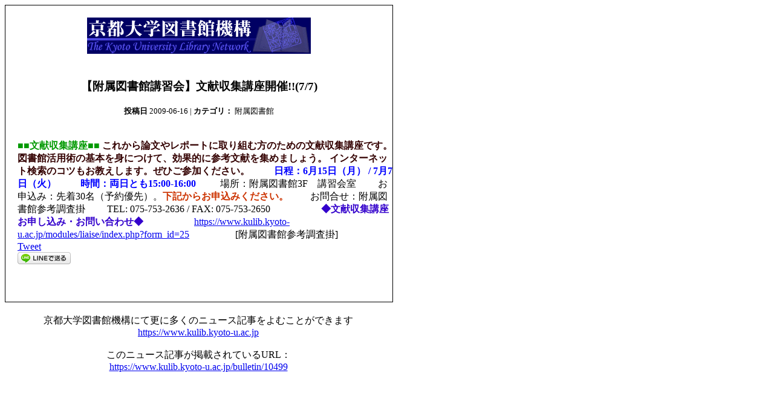

--- FILE ---
content_type: text/html; charset=UTF-8
request_url: https://www.kulib.kyoto-u.ac.jp/bulletin/10499?print=1
body_size: 1476
content:
  
<!DOCTYPE html>
<html dir="ltr" lang="ja">
    <head>
    <meta charset="UTF-8" />
      <meta name="AUTHOR" content="Kyoto University Libraries Network" />
      <meta name="COPYRIGHT" content="Copyright (c) 2005 by 京都大学図書館機構" />
      <meta name="DESCRIPTION" content="" />
      <title>京都大学図書館機構 - 【附属図書館講習会】文献収集講座開催!!(7/7)</title>
    </head>
    <body bgcolor="#ffffff" text="#000000" onload="window.print()">
    <div style="width:640px; margin-bottom:20px; border:1px solid #000000; bgcolor:#ffffff;text-align:center;">
      <div style="padding:20px;text-align:center">
        <img src="https://www.kulib.kyoto-u.ac.jp/images/logo.gif" border="0" alt="" /><br /><br />
        <h3>【附属図書館講習会】文献収集講座開催!!(7/7)</h3>
        <small><b>投稿日</b>&nbsp;2009-06-16 | <b>カテゴリ：</b>&nbsp;附属図書館</small><br /><br />
      </div>
      <div style="valign:top;font-size:16px;text-align:left;padding:0px 0px 40px 20px;">
<b><span style="font-size: medium"><span style="color: #009900">■■文献収集講座■■</span></span></b>

<b><span style="font-size: medium"><span style="color: #330000">これから論文やレポートに取り組む方のための文献収集講座です。
図書館活用術の基本を身につけて、効果的に参考文献を集めましょう。
インターネット検索のコツもお教えします。ぜひご参加ください。</span></span></b>


　　 <b><span style="font-size: medium"><span style="color: #0000FF">日程：6月15日（月） / 7月7日（火）</span></span></b>
　　 <b><span style="font-size: medium"><span style="color: #0000FF">時間：両日とも15:00-16:00</span></span></b>
　　 <span style="font-size: medium">場所：附属図書館3F　講習会室
　　お申込み：先着30名（予約優先）。<b><span style="color: #CC3300">下記からお申込みください。</span></b>
　　お問合せ：附属図書館参考調査掛
　　TEL: 075-753-2636 / FAX: 075-753-2650</span>


　　　　　<b><span style="font-size: medium"><span style="color: #3300CC">◆文献収集講座お申し込み・お問い合わせ◆</span></span></b>
　　　　　<a href="https://www.kulib.kyoto-u.ac.jp/modules/liaise/index.php?form_id=25">https://www.kulib.kyoto-u.ac.jp/modules/liaise/index.php?form_id=25</a>
　　
　　

[附属図書館参考調査掛]<div class='wp_social_bookmarking_light'>        <div class="wsbl_twitter"><a href="https://twitter.com/share" class="twitter-share-button" data-url="https://www.kulib.kyoto-u.ac.jp/bulletin/10499" data-text="【附属図書館講習会】文献収集講座開催!!(7/7)">Tweet</a></div>        <div class="wsbl_facebook_share"><div id="fb-root"></div><fb:share-button href="https://www.kulib.kyoto-u.ac.jp/bulletin/10499" type="button_count" ></fb:share-button></div>        <div class="wsbl_line"><a href='http://line.me/R/msg/text/?%E3%80%90%E9%99%84%E5%B1%9E%E5%9B%B3%E6%9B%B8%E9%A4%A8%E8%AC%9B%E7%BF%92%E4%BC%9A%E3%80%91%E6%96%87%E7%8C%AE%E5%8F%8E%E9%9B%86%E8%AC%9B%E5%BA%A7%E9%96%8B%E5%82%AC%21%21%287%2F7%29%0D%0Ahttps%3A%2F%2Fwww.kulib.kyoto-u.ac.jp%2Fbulletin%2F10499' title='LINEで送る' rel=nofollow class='wp_social_bookmarking_light_a' ><img src='https://www.kulib.kyoto-u.ac.jp/wp-content/plugins/wp-social-bookmarking-light/public/images/line88x20.png' alt='LINEで送る' title='LINEで送る' width='88' height='20' class='wp_social_bookmarking_light_img' /></a></div></div>
<br class='wp_social_bookmarking_light_clear' />
      </div>
    </div>
    <div style="width:640px; bgcolor:#ffffff;text-align:center;">
      京都大学図書館機構にて更に多くのニュース記事をよむことができます<br />
      <a href="https://www.kulib.kyoto-u.ac.jp">https://www.kulib.kyoto-u.ac.jp</a><br /><br />
      このニュース記事が掲載されているURL：<br />
      <a href="https://www.kulib.kyoto-u.ac.jp/bulletin/10499">https://www.kulib.kyoto-u.ac.jp/bulletin/10499</a>
    </div>
  </body>
</html>




